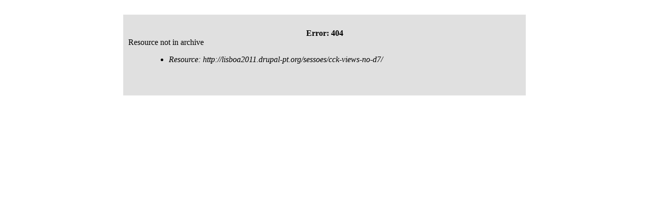

--- FILE ---
content_type: text/html
request_url: https://lisboa2011.drupal-pt.org/sessoes/cck-views-no-d7/
body_size: 32
content:
<html><body><br/><center><table width='800px'><tr><td><div style='background-color: #e0e0e0; padding: 10px;'><br/><center><b>Error: 404</b></center>Resource not in archive<br/><i><blockquote><ul><li>Resource: http://lisboa2011.drupal-pt.org/sessoes/cck-views-no-d7/</li></ul></blockquote></i><br/><br/></div></td></tr></table></body></html>